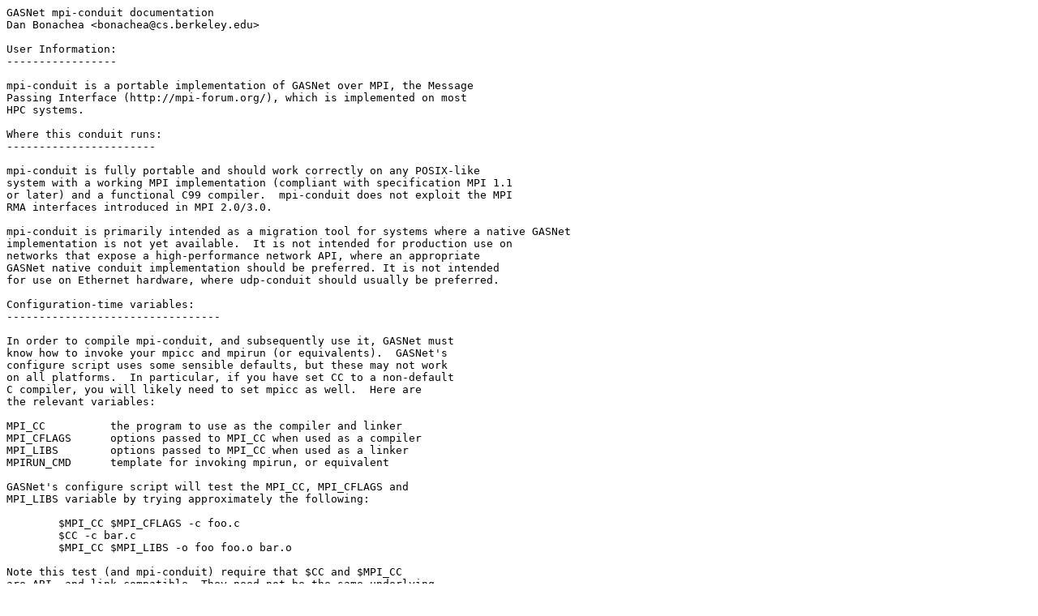

--- FILE ---
content_type: text/plain
request_url: https://upc.lbl.gov/download/dist/gasnet/mpi-conduit/README
body_size: 3041
content:
GASNet mpi-conduit documentation
Dan Bonachea <bonachea@cs.berkeley.edu>

User Information:
-----------------

mpi-conduit is a portable implementation of GASNet over MPI, the Message
Passing Interface (http://mpi-forum.org/), which is implemented on most
HPC systems.

Where this conduit runs:
-----------------------

mpi-conduit is fully portable and should work correctly on any POSIX-like
system with a working MPI implementation (compliant with specification MPI 1.1
or later) and a functional C99 compiler.  mpi-conduit does not exploit the MPI
RMA interfaces introduced in MPI 2.0/3.0.

mpi-conduit is primarily intended as a migration tool for systems where a native GASNet
implementation is not yet available.  It is not intended for production use on
networks that expose a high-performance network API, where an appropriate
GASNet native conduit implementation should be preferred. It is not intended
for use on Ethernet hardware, where udp-conduit should usually be preferred.

Configuration-time variables:
---------------------------------

In order to compile mpi-conduit, and subsequently use it, GASNet must
know how to invoke your mpicc and mpirun (or equivalents).  GASNet's
configure script uses some sensible defaults, but these may not work
on all platforms.  In particular, if you have set CC to a non-default
C compiler, you will likely need to set mpicc as well.  Here are
the relevant variables:

MPI_CC		the program to use as the compiler and linker
MPI_CFLAGS	options passed to MPI_CC when used as a compiler
MPI_LIBS	options passed to MPI_CC when used as a linker
MPIRUN_CMD	template for invoking mpirun, or equivalent

GASNet's configure script will test the MPI_CC, MPI_CFLAGS and
MPI_LIBS variable by trying approximately the following:

	$MPI_CC $MPI_CFLAGS -c foo.c
	$CC -c bar.c
	$MPI_CC $MPI_LIBS -o foo foo.o bar.o

Note this test (and mpi-conduit) require that $CC and $MPI_CC
are ABI- and link-compatible. They need not be the same underlying
compiler, but that is also recommended when possible, to minimize
compatibility issues.

GASNet's configure script does not attempt to run MPIRUN_CMD.
MPIRUN_CMD is a template which tells the gasnetrun_mpi
script how to invoke your mpirun.  The template may include
the following strings for variable substitution at run time:

"%N"	The number of MPI processes requested
"%P"	The GASNet program to run
"%A"	The arguments to the GASNet program
"%C"	Alias for "%P %A"
"%H"	Expands to the value of environment variable GASNET_NODEFILE.
	This file should be one hostname per line.

The default is "mpirun -np %N %C".  You may need a full path to
mpirun if the correct version is not in your PATH.  This template
is also the mechanism to add extra arguments - for instance:
  MPIRUN_CMD='mpirun -np %N -hostfile my_hosts_file %C'
or
  MPIRUN_CMD='mpirun -np %N -hostfile %H %C'

Optional compile-time settings:
------------------------------

* All the compile-time settings from extended-ref (see the extended-ref README)

Job Spawning
------------

If using UPC, Titanium, etc. the language-specific commands should be used
to launch applications.  Otherwise, mpi-conduit applications can be launched 
like any other MPI program (eg using mpirun directly) or via the gasnetrun_mpi utility:
  + usage summary:
    gasnetrun_mpi -n <n> [options] [--] prog [program args]
    options:
      -n <n>                number of processes to run
      -N <n>                number of nodes to run on (not supported on all mpiruns)
      -c <n>                number of cpus per process (not supported on all mpiruns)
      -E <VAR1[,VAR2...]>   list of environment vars to propagate
      -v                    be verbose about what is happening
      -t                    test only, don't execute anything (implies -v)
      -k                    keep any temporary files created (implies -v)
      -(no)encode[-args,-env]   use encoding of args, env or both to help with buggy spawners

Recognized environment variables:
---------------------------------

* All the standard GASNet environment variables (see top-level README)

* GASNET_NETWORKDEPTH - depth of network buffers to allocate (defaults to 4)
  can also be set as AMMPI_NETWORKDEPTH (GASNET_NETWORKDEPTH takes precedence)
  mpi-conduit's max MPI buffer usage at any time is bounded by:
   4 * depth * 65 KB preposted non-blocking recvs
   2 * depth * 65 KB non-blocking sends (AMMedium/AMLong)
   2 * depth * 78 byte non-blocking sends (AMShort)

* AMMPI_CREDITS_PP - number of send credits each node has for each remote target 
  node in the token-based flow-control. Setting this value too high can increase
  the incidence of unexpected messages at the target, reducing effective bandwidth.
  Setting the value too low can induce premature backpressure at the initiator,
  reducing communication overlap and effective bandwidth. Defaults to depth*2.

* AMMPI_CREDITS_SLACK - number of send credits that may be coalesced at the target
  during a purely one-way AM messaging stream before forcing a reply to be
  generated for refunding credits. Defaults to AMMPI_CREDITS_PP*0.75.

* AMMPI_SYNCSEND_THRESH - size threshold above which to use synchronous
  non-blocking MPI sends, a workaround for buggy MPI implementations on a
  few platforms. 0 means always use synchronous sends, -1 means never use them
  (the default on most platforms).

* GASNET_MPI_THREAD - can be set to one of the values:
    "SINGLE", "FUNNELED", "SERIALIZED" or "MULTIPLE" 
  to request the MPI library be initialized with a specific threading support
  level. The default value depends on the GASNet threading mode.
  + SINGLE - sufficient for mpi-conduit in GASNET_SEQ mode. This MPI thread mode is 
    only guaranteed to work correctly in a strictly single-threaded process 
    (ie no threads anywhere in the system). 
  + FUNNELED - Other threads exist in the process, but never call MPI or GASNet.
  + SERIALIZED - The default in GASNET_PAR or GASNET_PARSYNC mode, where multiple 
    client threads may call GASNet, resulting in MPI calls serialized by mpi-conduit. 
  + MULTIPLE - Multi-threaded GASNet+MPI process that makes direct calls to MPI.
  See MPI documentation for detailed explanation of the threading levels.

Known problems:
---------------

* Proper operation of GASNet and its client often depends on environment
variables passed to all the processes.  Unfortunately, there is no uniform way
to achieve this across different implementations of mpirun.  The gasnetrun_mpi
script tries many different things and is known to work correctly for Open MPI
and for MPICH and most of its derivatives (including MPICH-NT, MVICH and
MVAPICH).  For assistance with any particular MPI implementation, search the
GASNet Bugzilla server (URL below) and open a new bug (registration required)
if you cannot find information on your MPI.

* See the GASNet Bugzilla server for details on other known bugs:
  https://gasnet-bugs.lbl.gov/

Future work:
------------

==============================================================================

Design Overview:
----------------

The core API implementation is a very thin wrapper around the AMMPI
implementation by Dan Bonachea. See documentation in the other/ammpi directory
or the AMMPI webpage (https://gasnet.lbl.gov/ammpi) for details.
AMMPI requires an MPI 1.1 or newer compliant MPI implementation, and performance 
varies widely across MPI implementations (based primarily on their performance
for non-blocking sends and recvs - MPI_ISend/MPI_IRecv).

AMMPI performs all its MPI calls on a separate, private MPI communicator, which
is strongly guaranteed by the MPI spec to isolate it from any other MPI
communication in the application, so there's never a possibility of deadlock or
hard-limit resource contention between the two.

The mpi-conduit directly uses the extended-ref implementation for the extended
API - see the extended-ref directory for details.

